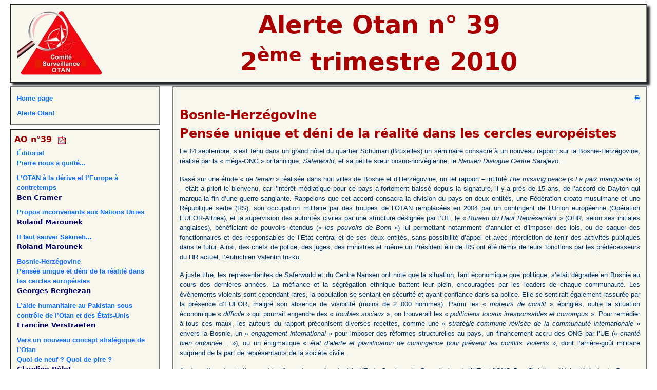

--- FILE ---
content_type: text/html; charset=UTF-8
request_url: http://csotan.org/ao/article.php?ao_id=39&art_id=510&Mois=Octobre&Year=2010
body_size: 4980
content:
	<!DOCTYPE html>
<html>
<head>

<meta http-equiv="Content-Type" content="text/html; charset=UTF-8">
    <meta name="viewport" content="width=device-width, initial-scale=1">
<script src="https://ajax.googleapis.com/ajax/libs/jquery/1.12.4/jquery.min.js"></script>
<!---->
<link rel="stylesheet" href="https://code.jquery.com/ui/1.10.3/themes/smoothness/jquery-ui.css">
<script src="https://ajax.googleapis.com/ajax/libs/jqueryui/1/jquery-ui.min.js"></script>

<link rel="stylesheet" href="../Style/cso.css" type="text/css">
<link rel="stylesheet" href="../layout/cso.css" type="text/css">
<link rel="stylesheet" href="../layout/cso.petit.css" type="text/css">
<link rel="icon" type="images/png" href="../images/tilogo.png" />

<script src="../scripts/base.js"></script>
<!---->
<link rel="stylesheet" href="../layout/font-awesome/css/font-awesome.min.css">

 <link href="https://cdn.jsdelivr.net/npm/bootstrap@5.3.3/dist/css/bootstrap.min.css" rel="stylesheet" integrity="sha384-QWTKZyjpPEjISv5WaRU9OFeRpok6YctnYmDr5pNlyT2bRjXh0JMhjY6hW+ALEwIH" crossorigin="anonymous">
<title>Alerte OTAN 39 - 2<sup>ème</sup> trimestre 2010</title>

</head>

<body>
	<span id="btToggle" class="fa-stack fa-lg petitEcran">
	  <i class="fa fa-circle fa-stack-2x"></i>
	  <i class="fa fa-bars fa-stack-1x fa-inverse"></i>
	</span>

	<div class="row" style="text-align:center;margin:7px">
		<div class="col-12"><div class="divBanniere cadreClair">
		<table width="100%"  border="0" cellspacing="0" cellpadding="3">
		<tr>
		  <td><a href="http://www.csotan.org/"><img src="../images/logo.png" hspace="10" border="0"></a></td>
		  <td width="100%" align="center" valign="middle">
			<div class="titreBanniere">Alerte Otan n° 39<br/>2<sup>ème</sup> trimestre 2010</div>
					  </td>
		</tr>
	</table>
  
</div></div>
	</div>
	
	<div class="row" style="margin-left:7px;    margin-right: 7px;">
		<div class="col-sm-6 col-md-3 col-lg-3 col-xl-3 pasPetitEcran" id="menuLeft" >
			<script>
$(document).ready(function()
{
	var P=QueryString();
	$("#vieux").val(P.ao_id);
});
function montreAO(n)
{
	location.href="article.php?ao_id=" + n + "&art_id=0";
}
</script>
<div class="menuLeft">
	<div class="roro"><a href="../index.php">Home page</a></div>
		<div class="roro"><a href="article.php?ao_id=39&art_id=0">Alerte Otan!</a></div>
	</div>


<div class="menuLeft">
	<div class="titre">AO n°39	&nbsp;<img data-no='39' src='../images/pdf.gif' style='cursor:pointer' title='Version pdf' class='pdf'/>
</div>
			 <div class="roro" ><a href="article.php?ao_id=39&art_id=505&Mois=&Year=">Éditorial<br/>Pierre nous a quitté...</a>
		 
		 </div>


		 <div class="roro" ><a href="article.php?ao_id=39&art_id=507&Mois=&Year=">L’OTAN à la dérive et l’Europe à contretemps</a>
			<br/><span class="auteur">Ben Cramer</span>
		 
		 </div>


		 <div class="roro" ><a href="article.php?ao_id=39&art_id=508&Mois=&Year=">Propos inconvenants aux Nations Unies</a>
			<br/><span class="auteur">Roland Marounek</span>
		 
		 </div>


		 <div class="roro" ><a href="article.php?ao_id=39&art_id=509&Mois=&Year=">Il faut sauver Sakineh...</a>
			<br/><span class="auteur">Roland Marounek</span>
		 
		 </div>


		 <div class="roro" ><a href="article.php?ao_id=39&art_id=510&Mois=&Year=">Bosnie-Herzégovine<br>Pensée unique et déni de la réalité dans les cercles européistes</a>
			<br/><span class="auteur">Georges Berghezan</span>
		 
		 </div>


		 <div class="roro" ><a href="article.php?ao_id=39&art_id=511&Mois=&Year=">L’aide humanitaire au Pakistan sous contrôle de l’Otan et des États-Unis</a>
			<br/><span class="auteur">Francine Verstraeten</span>
		 
		 </div>


		 <div class="roro" ><a href="article.php?ao_id=39&art_id=506&Mois=&Year=">Vers un nouveau concept stratégique de l’Otan<br/>Quoi de neuf ? Quoi de pire ?</a>
			<br/><span class="auteur">Claudine Pôlet</span>
		 
		 </div>


	
			
</div>
		</div>
		<div class="col-sm-12 col-md-9 col-lg-9 col-xl-9 centreGauche">
			


<div class="article">
	<div class="impression"><a href="../textes/print.php?id=510" target="_blank"><i class="fa fa-print" aria-hidden="true"></i></a></div>
		<div class="texteTitre">Bosnie-Herzégovine<br>Pensée unique et déni de la réalité dans les cercles européistes</div>
		
	
		<div class="texteTexte"><p align="justify">Le 14 septembre, s&rsquo;est tenu dans un grand h&ocirc;tel du quartier Schuman (Bruxelles) un s&eacute;minaire consacr&eacute; &agrave; un nouveau rapport sur la Bosnie-Herz&eacute;govine, r&eacute;alis&eacute; par la &laquo;&nbsp;m&eacute;ga-ONG&nbsp;&raquo; britannique, <em>Saferworld</em>, et sa petite s&oelig;ur bosno-norv&eacute;gienne, le<em> Nansen Dialogue Centre Sarajevo</em>.</p>
<p align="justify">Bas&eacute; sur une &eacute;tude &laquo;&nbsp;<em>de terrain</em>&nbsp;&raquo; r&eacute;alis&eacute;e dans huit villes de Bosnie et d&rsquo;Herz&eacute;govine, un tel rapport &ndash; intitul&eacute; <em>The missing peace</em> (&laquo;&nbsp;<em>La paix manquante</em>&nbsp;&raquo;) &ndash; &eacute;tait a priori le bienvenu, car l&rsquo;int&eacute;r&ecirc;t m&eacute;diatique pour ce pays a fortement baiss&eacute; depuis la signature, il y a pr&egrave;s de 15 ans, de l&rsquo;accord de Dayton qui marqua la fin d&rsquo;une guerre sanglante. Rappelons que cet accord consacra la division du pays en deux entit&eacute;s, une F&eacute;d&eacute;ration croato-musulmane et une R&eacute;publique serbe (RS), son occupation militaire par des troupes de l&rsquo;OTAN remplac&eacute;es en 2004 par un contingent de l&rsquo;Union europ&eacute;enne (Op&eacute;ration EUFOR-Althea), et la supervision des autorit&eacute;s civiles par une structure d&eacute;sign&eacute;e par l&rsquo;UE, le &laquo;&nbsp;<em>Bureau du Haut Repr&eacute;sentant</em>&nbsp;&raquo; (OHR, selon ses initiales anglaises), b&eacute;n&eacute;ficiant de pouvoirs &eacute;tendus (&laquo;&nbsp;<em>les pouvoirs de Bonn</em>&nbsp;&raquo;) lui permettant notamment d&rsquo;annuler et d&rsquo;imposer des lois, ou de saquer des fonctionnaires et des responsables de l&rsquo;Etat central et de ses deux entit&eacute;s, sans possibilit&eacute; d&rsquo;appel et avec interdiction de tenir des activit&eacute;s publiques dans le futur. Ainsi, des chefs de police, des juges, des ministres et m&ecirc;me un Pr&eacute;sident &eacute;lu de RS ont &eacute;t&eacute; d&eacute;mis de leurs fonctions par les pr&eacute;d&eacute;cesseurs du HR actuel, l&rsquo;Autrichien Valentin Inzko.</p>
<p align="justify">A juste titre, les repr&eacute;sentantes de Saferworld et du Centre Nansen ont not&eacute; que la situation, tant &eacute;conomique que politique, s&rsquo;&eacute;tait d&eacute;grad&eacute;e en Bosnie au cours des derni&egrave;res ann&eacute;es. La m&eacute;fiance et la s&eacute;gr&eacute;gation ethnique battent leur plein, encourag&eacute;es par les leaders de chaque communaut&eacute;. Les &eacute;v&eacute;nements violents sont cependant rares, la population se sentant en s&eacute;curit&eacute; et ayant confiance dans sa police. Elle se sentirait &eacute;galement rassur&eacute;e par la pr&eacute;sence d&rsquo;EUFOR, malgr&eacute; son absence de visibilit&eacute; (moins de 2..000 hommes). Parmi les &laquo;&nbsp;<em>moteurs de conflit</em>&nbsp;&raquo; &eacute;pingl&eacute;s, outre la situation &eacute;conomique &laquo;&nbsp;<em>difficile</em>&nbsp;&raquo; qui pourrait engendre des &laquo;&nbsp;<em>troubles sociaux</em>&nbsp;&raquo;, on trouverait les &laquo;&nbsp;<em>politiciens locaux irresponsables et corrompus</em>&nbsp;&raquo;. Pour rem&eacute;dier &agrave; tous ces maux, les auteurs du rapport pr&eacute;conisent diverses recettes, comme une &laquo;&nbsp;<em>strat&eacute;gie commune r&eacute;vis&eacute;e de la communaut&eacute; internationale</em>&nbsp;&raquo; envers la Bosnie, un &laquo;&nbsp;<em>engagement international</em>&nbsp;&raquo; pour imposer des r&eacute;formes structurelles au pays, un financement accru des ONG par l&rsquo;UE (&laquo;&nbsp;<em>charit&eacute; bien ordonn&eacute;e&hellip;</em>&nbsp;&raquo;), ou un &eacute;nigmatique &laquo;&nbsp;<em>&eacute;tat d&rsquo;alerte et planification de contingence pour pr&eacute;venir les conflits violents</em>&nbsp;&raquo;, dont l&rsquo;arri&egrave;re-go&ucirc;t militaire surprend de la part de repr&eacute;sentants de la soci&eacute;t&eacute; civile.</p>
<p align="justify">Apr&egrave;s cette pr&eacute;sentation, un trio d&rsquo;experts, repr&eacute;sentant le HR de Sarajevo, la Commission de l&rsquo;UE et l&rsquo;ONG Pax&nbsp;Christi, a &eacute;t&eacute; invit&eacute; &agrave; r&eacute;agir. On a pu appr&eacute;cier le d&eacute;calage entre l&rsquo;id&eacute;ologie de l&rsquo;UE et le monde du r&eacute;el quand la repr&eacute;sentante de la Commission (DG &eacute;largissement) a pr&ocirc;n&eacute; le mod&egrave;le belge comme exemple de f&eacute;d&eacute;ralisme fonctionnel &agrave; enseigner aux politiciens bosniaques&nbsp;! Apr&egrave;s une vol&eacute;e d&rsquo;&eacute;loges empreints d&rsquo;autosatisfaction, le public &ndash; une trentaine de personnes &ndash; a pu poser quelques questions. Si l&rsquo;UE a &eacute;t&eacute; l&eacute;g&egrave;rement &eacute;gratign&eacute;e sur la question de la &laquo;<em>&nbsp;lib&eacute;ralisation des visas</em>&nbsp;&raquo; (comment se fait-il que les citoyens bosniaques sont toujours astreints &agrave; un visa pour p&eacute;n&eacute;trer dans l&rsquo;espace Schengen, alors ceux de Serbie en sont exempt&eacute;s depuis le d&eacute;but de l&rsquo;ann&eacute;e&nbsp;?), la l&eacute;g&egrave;ret&eacute; des commentaires et les oublis du rapport ont incit&eacute; l&rsquo;auteur de ces lignes &agrave; poser deux questions. </p>
<p align="justify">La premi&egrave;re demandait pourquoi l&rsquo;impact de la d&eacute;claration unilat&eacute;rale d&rsquo;ind&eacute;pendance du Kosovo avait &eacute;t&eacute; ignor&eacute; dans l&rsquo;&eacute;valuation de la stabilit&eacute; de la Bosnie, alors que le discours des politiciens locaux s&rsquo;est fortement radicalis&eacute; depuis, les &eacute;lus serbes faisant &ndash; sur cette base &ndash; valoir leur droit &agrave; la s&eacute;cession, les &eacute;lus musulmans voulant par contre en finir avec le syst&egrave;me d&eacute;centralis&eacute; instaur&eacute; par Dayton. La seconde question sugg&eacute;rait un lien entre le maintien d&rsquo;un protectorat de facto depuis 15 ans dans le pays et certains maux d&eacute;nonc&eacute;s par le rapport, notamment l&rsquo;irresponsabilit&eacute; de politiciens pouvant &ecirc;tre d&eacute;mis &agrave; n&rsquo;importe quel moment. Elle demandait &eacute;galement si des mouvements r&eacute;clamant une r&eacute;elle ind&eacute;pendance ne finiraient pas, comme d&eacute;j&agrave; au Kosovo, par se manifester.</p>
<p align="justify">Le repr&eacute;sentant slov&egrave;ne du HR s&rsquo;est born&eacute; &agrave; faire valoir que les probl&egrave;mes du Kosovo et de la Bosnie-Herz&eacute;govine n&rsquo;avaient rien &agrave; voir l&rsquo;un avec l&rsquo;autre, utilisant &agrave; plusieurs reprises l&rsquo;expression &laquo;&nbsp;<em>d&eacute;claration coordonn&eacute;e d&rsquo;ind&eacute;pendance</em>&nbsp;&raquo; pour &eacute;voquer celle du Kosovo. Si la man&oelig;uvre &eacute;tait effectivement &eacute;troitement &laquo;&nbsp;<em>coordonn&eacute;e</em>&nbsp;&raquo; avec Washington et Bruxelles, ce jeune loup a pr&eacute;f&eacute;r&eacute; ignorer que la Serbie a vivement condamn&eacute; son amputation et continue &agrave; consid&eacute;rer le Kosovo comme sa province m&eacute;ridionale. Petit d&eacute;tail sans importance, sans nul doute. Quant &agrave; la seconde question, le repr&eacute;sentant n&eacute;erlandais de Pax Christi a refus&eacute; d&rsquo;y r&eacute;pondre, niant toute forme de protectorat en Bosnie-Herz&eacute;govine et d&eacute;fendant l&rsquo;id&eacute;e que seul davantage d&rsquo;interventionnisme de la &laquo;&nbsp;communaut&eacute; internationale&nbsp;&raquo; pourrait r&eacute;soudre les probl&egrave;mes du pays. </p>
<p align="justify">Un chat bosniaque n&rsquo;est pas un chat kosovar, un protectorat de l&rsquo;UE n&rsquo;est pas un protectorat&hellip; Beaucoup de contorsions sont n&eacute;cessaires pour concilier les discours officiels et la basse r&eacute;alit&eacute;. Jusqu&rsquo;au tragique retour de la manivelle&hellip; Les historiens rappelleront les glorieuses cons&eacute;quences du protectorat austro-hongrois sur la Bosnie-Herz&eacute;govine il y a moins d&rsquo;un si&egrave;cle&nbsp;: c&rsquo;est &agrave; Sarajevo que l&rsquo;h&eacute;ritier au tr&ocirc;ne de l&rsquo;Empire eut le privil&egrave;ge de recevoir la premi&egrave;re balle de la Premi&egrave;re Guerre mondiale&nbsp;!</p>
</div>
	
		
		<div class="texteAuteur">Georges Berghezan</div>
					<div class="autrestextes"><a href="../textes/textesAuteur.php?Auteur=Georges Berghezan" class="small">Autres textes de Georges Berghezan sur le site du CSO</a></div>
				</div>	  		</div>
	</div>
	
	
    <script src="https://cdn.jsdelivr.net/npm/bootstrap@5.3.3/dist/js/bootstrap.bundle.min.js" integrity="sha384-YvpcrYf0tY3lHB60NNkmXc5s9fDVZLESaAA55NDzOxhy9GkcIdslK1eN7N6jIeHz" crossorigin="anonymous"></script>

</body>

</html>


--- FILE ---
content_type: text/css
request_url: http://csotan.org/layout/cso.petit.css
body_size: 486
content:
@media screen and (max-width: 640px)
{
	.petitEcran{display:block!important;}
	.pasPetitEcran, .moyenEcran,.grandEcran{display:none;}
	
	.centreGauche 
	{
		padding-left: 12px;
	}
	.centreDroit
	{
		padding-left: 12px;
	}
	
	.titreBanniere
	{
		font-size: 16pt;
	}

	.soustitreBanniere
	{
		font-weight: bold;
	}
	
	.divBanniere img
	{
		max-width:100px;
	}
	
	#menuLeft
	{
		position: absolute;
		z-index: 1000;
	}
	
	#btToggle
	{
		left: 10px;
		top: 10px;
		color: #999999;
		font-size: 12pt;

		position: fixed;
		z-index: 1001;
	}

}
@media screen and (max-width: 520px)
{
	.divTournoi {width:98%;}
	.divPhotos{width:47%;}
	#menu{font-size:10pt;}
}
/**/
@media screen and (max-width: 432px)
{
	/* #menuLangue,#ptLogo */
	/* {display: none;} */
	.divCadre .legende
	{
		white-space: nowrap;
		overflow: hidden;
		text-overflow: ellipsis;
	}
	
	#petitTitre
	{
		font-weight: bold;
		margin: auto;
		height: 20px;
		top: 0;
		position: absolute;
		bottom: 0;
		font-size: 16pt;
	}
	.titreBanniere
	{
		font-size: 12pt;
	}
}


--- FILE ---
content_type: application/javascript
request_url: http://csotan.org/scripts/base.js
body_size: 1855
content:
$(document).ready(function()
{
	$("#btToggle").click(function()
	{
		$("#menuLeft").animate({width: 'toggle'});
	});
	
	$(".pdf").click(function()
	{
		var n = $(this).data("no");
		var langue = $(this).data("langue");
		var w = $(window).width() * .75;
		var x  =$(window).width() * .125;
		var h = $(window).height() * .9;
		var y = $(window).height() * .05;
		$("#pannelWait").show();
		var iframe = $("<iframe src='AO" + n +  (langue?"_" + langue:"") + ".pdf' style='position:fixed;z-index:5000;width:" + w + "px;height:" + h + "px;top:" + y + "px;left:" + x + "px;' border='0'/>");
		$("body").append(iframe);
		var btClose = $("<img src='../images/close.gif' style='position:fixed;z-index:5500;width:16px;height:16px;top:" + (y-10) + "px;left:" + (w + x - 5) + "px;'/>");
		$("body").append(btClose);
		btClose.on("click", function(){iframe.remove();btClose.remove();$("#pannelWait").hide();});
	});
	
	$("#btML").off("click").on("click", function(e)
	{
		e.stopPropagation();
		var eMail = $("#eMailML").val();
		if(!eMail)Alerte(
			{
				Msg: "Veuillez indiquez votre adresse e-mail",
				Titre: "Erreur",
				Classe: "error"
			});
		if (/^[a-zA-Z0-9.!#$%&'*+/=?^_`{|}~-]+@[a-zA-Z0-9-]+(?:\.[a-zA-Z0-9-]+)*$/.test(eMail))
		  {
			$.ajax("./ajax/inscription.php", 
			{
				data: {Email: eMail},
				type: "POST",
				success: function(res)
				{
					if(!res)
						Alerte(
						{
							Msg: "Un e-mail a été envoyé à l'adresse indiquée. Veuillez y répondre pour que votre demande soit bien prise en compte.<br/>Pensez à regarder dans les 'courriers indésirables' au cas où vous ne trouvriez pas l'e-mail annoncé.",
							Titre: "",
							Classe: "success"
						});
					else
						Alerte(
						{
							Msg: res,
							Titre: "Erreur",
							Classe: "error"
						});
				}
			});
			
		  }
		  else
		  {
			Alerte(
			{
				Msg: "Cette adresse e-mail (" + eMail + ") n'est pas valide",
				Titre: "Erreur",
				Classe: "error"
			});
		  }
	});
	
	$.fn.cacheToiJoliment = function(bCache)
	{
		var that = $(this);
		that.animate({opacity:0},
		{
			duration: 500,
			easing:"linear",
			complete: function()
			{
				that.remove();
			}
		});
		//if(!bCache)
			$("#cache").hide();
	};
});


QueryString=function ()
{
  var query_string = {};
  var query = window.location.search.substring(1);
  var vars = query.split("&");
  for (var i=0;i<vars.length;i++) {
    var pair = vars[i].split("=");
    	// If first entry with this name
    if (typeof query_string[pair[0]] === "undefined") {
      query_string[pair[0]] = pair[1];
    	// If second entry with this name
    } else if (typeof query_string[pair[0]] === "string") {
      var arr = [ query_string[pair[0]], pair[1] ];
      query_string[pair[0]] = arr;
    	// If third or later entry with this name
    } else {
      query_string[pair[0]].push(pair[1]);
    }
  }
  return query_string;
}

	window.Alerte = function(args)
	{
		var Msg, Style, Titre, classe, boutons, callback, bCache;
		Msg = args.Msg;
		Titre= args.Titre;
		
		Style=args.Style;
		classe = args.Classe || "";
		boutons = args.Boutons || "";
		callback = args.Callback;
		bCache = args.bCache || true;
		
		$("#cache").show();
		var div = $("<div class='alerte'/>"); div.appendTo("body");
		if(classe)div.addClass(classe);
		if(Titre)
		{
			var $Titre = $("<div class='titreAlerte'>" + Titre + "</div>");
			$Titre.append($("<span style='float:right'><i class='fa fa-times-circle lien btClose'></i></span>"));
			div.append($Titre);
		}
		else if(!boutons && Style!="auto")div.append($("<div style='text-align:right'><i class='fa fa-times-circle lien btClose'></i></div>"));
		div.append($("<div>" + Msg + "</div>"));

		if(boutons)
		{
			var B = boutons.split(';');
			var $divB = $("<div style='text-align:center'/>");
			B.forEach(function(b)
			{
				var vb = b.split('|');
				$divB.append($("<button class='btn btn-" + classe + " btClose' data-rep='" + (vb.length>1?vb[1]:"0") + "'>" + vb[0] + "</button>"));
			});
			div.append($divB);
		}
		else if(classe)
			div.append($("<div style='text-align:center'><span class='bt btClose'>Fermer</span></div>"));
		div.on("click", ".btClose", function(e)
		{
			e.stopPropagation();
			var r = $(this).data("rep"); if(!r)r=0;
			div.cacheToiJoliment(bCache);
			if(callback)//voire même if(r) => continue...
				callback(parseInt(r));
		});

		div.animate({opacity:1},
		{
			duration: 500,
			easing:"linear"
		});
		if(Style=="auto")
		{
			setTimeout(function()
			{
				div.cacheToiJoliment(bCache);
				if(callback)callback();
			},2000); 
		}
	}
	